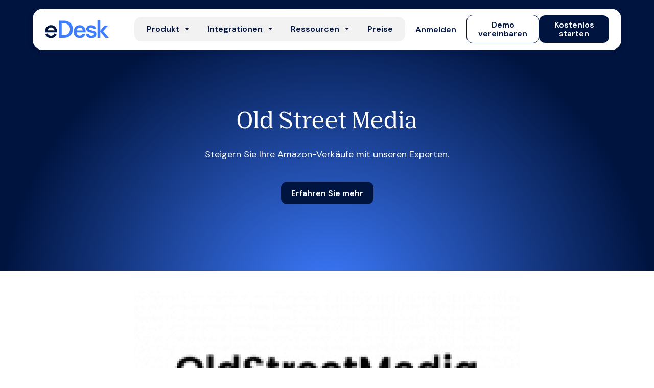

--- FILE ---
content_type: application/javascript
request_url: https://eu-assets.i.posthog.com/array/phc_OjSFTRopz5gTH0wRWm210SqW9JrpNGW0gCk6ucSxwBd/config.js
body_size: -137
content:
(function() {
  window._POSTHOG_REMOTE_CONFIG = window._POSTHOG_REMOTE_CONFIG || {};
  window._POSTHOG_REMOTE_CONFIG['phc_OjSFTRopz5gTH0wRWm210SqW9JrpNGW0gCk6ucSxwBd'] = {
    config: {"token": "phc_OjSFTRopz5gTH0wRWm210SqW9JrpNGW0gCk6ucSxwBd", "supportedCompression": ["gzip", "gzip-js"], "hasFeatureFlags": false, "captureDeadClicks": false, "capturePerformance": false, "autocapture_opt_out": false, "autocaptureExceptions": false, "analytics": {"endpoint": "/i/v0/e/"}, "elementsChainAsString": true, "errorTracking": {"autocaptureExceptions": false, "suppressionRules": []}, "sessionRecording": false, "heatmaps": false, "conversations": false, "surveys": false, "productTours": false, "defaultIdentifiedOnly": true},
    siteApps: []
  }
})();

--- FILE ---
content_type: application/javascript
request_url: https://www.edesk.com/_next/static/chunks/app/%5Blocale%5D/partners/%5Bslug%5D/page-dda97e819d756346.js
body_size: 45
content:
(self.webpackChunk_N_E=self.webpackChunk_N_E||[]).push([[7963],{},_=>{var e=e=>_(_.s=e);_.O(0,[8589,4213,5069,9268,5592,8979,5322,7044,833,3350,1179,8441,1684,7358],()=>e(31179)),_N_E=_.O()}]);

--- FILE ---
content_type: application/javascript
request_url: https://www.edesk.com/_next/static/chunks/app/%5Blocale%5D/page-3b07f49b7c614c88.js
body_size: 1524
content:
(self.webpackChunk_N_E=self.webpackChunk_N_E||[]).push([[465,2e3],{3065:(e,t,r)=>{"use strict";r.d(t,{default:()=>i});var s=r(95155),n=r(66848),l=r(19767);function i(e){var t,r;let{initialContent:i,relatedContent:o,currentLanguage:d}=e,{content:a}=(0,n.oS)({content:i});return(null==a?void 0:null===(r=a.fields)||void 0===r?void 0:null===(t=r.content)||void 0===t?void 0:t.blocks)?(0,s.jsx)(l.default,{blocks:a.fields.content.blocks,relatedContent:o,currentLanguage:d}):(console.error("Invalid content structure:",a),null)}},11024:(e,t,r)=>{"use strict";r.r(t),r.d(t,{default:()=>o});var s=r(95155),n=r(35695),l=r(74650),i=r(88944);function o(){let e=(0,n.useParams)();return(0,s.jsx)(s.Fragment,{children:(0,s.jsx)("div",{className:"bg-white pb-32 pt-[80px] lg:pb-4 lg:pt-[132px]",children:(0,s.jsx)("div",{className:"container mx-auto",children:(0,s.jsxs)("div",{className:"flex flex-wrap items-start",children:[(0,s.jsxs)("div",{className:"order-2 w-full text-center lg:order-1 lg:w-1/2 lg:pt-28 lg:text-left",children:[(0,s.jsx)("h1",{className:"font-nib text-[80px] leading-tight text-primary-navy lg:text-right lg:text-[120px]",children:"Whoops!"}),(0,s.jsxs)("div",{className:"ml-auto mt-4 space-y-4 lg:mt-6 lg:w-[360px] lg:space-y-6",children:[(0,s.jsx)("h2",{className:"font-nib text-[28px] uppercase leading-none text-primary-blue lg:text-[34px]",children:"404 PAGE NOT FOUND"}),(0,s.jsx)("p",{className:"leading-tight text-primary-navy",children:"The link you followed is probably broken or the page has been removed."}),(0,s.jsx)(l.$,{href:(0,i.mE)(e.locale),variant:"blue",children:(0,s.jsx)("span",{children:"Take me back"})})]})]}),(0,s.jsx)("div",{className:"order-1 w-full lg:w-1/2",children:(0,s.jsx)("img",{src:"/404.jpg",alt:"404 error illustration",width:600,height:400,className:"mx-auto block w-3/4 lg:w-auto"})})]})})})})}},66848:(e,t,r)=>{"use strict";r.d(t,{oS:()=>s.useLivePreview});var s=r(48419);r(28118),r(86220)},70120:(e,t,r)=>{Promise.resolve().then(r.bind(r,11024)),Promise.resolve().then(r.bind(r,51368)),Promise.resolve().then(r.bind(r,89465)),Promise.resolve().then(r.bind(r,57294)),Promise.resolve().then(r.bind(r,81605)),Promise.resolve().then(r.bind(r,71275)),Promise.resolve().then(r.bind(r,19767)),Promise.resolve().then(r.bind(r,56152)),Promise.resolve().then(r.bind(r,19325)),Promise.resolve().then(r.bind(r,59266)),Promise.resolve().then(r.bind(r,90335)),Promise.resolve().then(r.bind(r,20566)),Promise.resolve().then(r.bind(r,87314)),Promise.resolve().then(r.bind(r,31110)),Promise.resolve().then(r.bind(r,90782)),Promise.resolve().then(r.bind(r,84381)),Promise.resolve().then(r.bind(r,90797)),Promise.resolve().then(r.bind(r,77748)),Promise.resolve().then(r.bind(r,3461)),Promise.resolve().then(r.bind(r,71055)),Promise.resolve().then(r.bind(r,83972)),Promise.resolve().then(r.bind(r,28908)),Promise.resolve().then(r.bind(r,55251)),Promise.resolve().then(r.bind(r,51981)),Promise.resolve().then(r.bind(r,6693)),Promise.resolve().then(r.bind(r,17979)),Promise.resolve().then(r.bind(r,98558)),Promise.resolve().then(r.bind(r,3065)),Promise.resolve().then(r.bind(r,92e3)),Promise.resolve().then(r.t.bind(r,6874,23)),Promise.resolve().then(r.t.bind(r,33063,23))},92e3:(e,t,r)=>{"use strict";r.r(t),r.d(t,{WistiaPlayerWrapper:()=>i});var s=r(4705),n=r(12115),l=r(95155),i=(0,n.forwardRef)((e,t)=>{let{aspect:i,className:o,embedHost:d,id:a,mediaId:h,roundedPlayer:c,swatch:m,style:v}=e,u=(0,s.lo)(h,"embedHost",null!=d?d:void 0),b=(0,n.useRef)(null),[x,p]=(0,n.useState)(i),[P,f]=(0,n.useState)(!1);(0,n.useEffect)(()=>{!1!==m&&void 0===x&&(0,s.aF)(h,u).then(e=>{p(e)}),r.e(1092).then(r.bind(r,12070)),customElements.whenDefined("wistia-player").then(()=>{f(!0)})},[]);let g={},j={};Object.entries(e).forEach(e=>{let[t,r]=e;t.startsWith("on")&&t[2]===t[2].toUpperCase()?g[(0,s.$l)(t).slice(3)]=r:j[(0,s.$l)(t)]=r}),Object.entries(g).forEach(e=>{let[t,r]=e;(0,n.useEffect)(()=>{let e=b.current;return null==e||e.addEventListener(t,r),()=>{null==e||e.removeEventListener(t,r)}},[r,P])});let w=void 0!==x,y=(0,s.t9)({mediaId:h,embedHost:u,aspect:x,shouldLoadSwatch:m,roundedPlayer:c});return(0,l.jsxs)(n.Fragment,{children:[w&&(0,l.jsx)("style",{dangerouslySetInnerHTML:{__html:y}}),(0,l.jsx)("wistia-player",{ref:e=>{b.current=e,"function"==typeof t?t(e):null!==t&&(t.current=e)},id:null!=a?a:void 0,"media-id":h,class:o,style:v,react:!0,...j},null!=a?a:h)]})})}},e=>{var t=t=>e(e.s=t);e.O(0,[8589,4213,5069,9268,5592,8979,5322,7044,833,3350,8441,1684,7358],()=>t(70120)),_N_E=e.O()}]);

--- FILE ---
content_type: application/javascript
request_url: https://www.edesk.com/_next/static/chunks/1179-3eba87bdea0043e7.js
body_size: 2133
content:
(self.webpackChunk_N_E=self.webpackChunk_N_E||[]).push([[1179,2e3],{15371:(e,i,l)=>{"use strict";l.d(i,{default:()=>t});var o=l(95155),d=l(66848),n=l(19767),s=l(27715);function t(e){var i,l,t,v,r,u,a,c,b,f,m,h,p,g,k,P,_,x,y,w,j;let{initialContent:E,relatedContent:S,blogPosts:C,currentLanguage:L}=e,{content:H}=(0,d.oS)({content:E}),O=H.fields.hero_banner.blocks[0];return(0,o.jsxs)(o.Fragment,{children:[(0,o.jsx)(s.Hi,{data:{variant:(null===(l=O.fields.variant)||void 0===l?void 0:null===(i=l.selected_option)||void 0===i?void 0:i.value)||"media",title:(null===(t=O.fields.title)||void 0===t?void 0:t.text)||"",description:(null===(v=O.fields.description)||void 0===v?void 0:v.text)||"",carousel:{slides:(null===(u=O.fields.carousel)||void 0===u?void 0:null===(r=u.blocks)||void 0===r?void 0:r.map(e=>{var i,l,o,d,n,s,t,v,r,u,a,c,b,f,m,h,p,g,k,P,_,x,y,w,j,E,S,C,L;let H=(null===(l=e.fields.media_type)||void 0===l?void 0:null===(i=l.selected_option)||void 0===i?void 0:i.value)||"image";return{mediaType:H,image:(null===(n=e.fields.image)||void 0===n?void 0:null===(d=n.assets)||void 0===d?void 0:null===(o=d[0])||void 0===o?void 0:o.asset)||null,posterImage:(null===(v=e.fields.poster)||void 0===v?void 0:null===(t=v.assets)||void 0===t?void 0:null===(s=t[0])||void 0===s?void 0:s.asset)||null,mediaUrl:"video"===H?null===(a=e.fields.video)||void 0===a?void 0:null===(u=a.assets)||void 0===u?void 0:null===(r=u[0])||void 0===r?void 0:r.asset.url:(null===(f=e.fields.image)||void 0===f?void 0:null===(b=f.assets)||void 0===b?void 0:null===(c=b[0])||void 0===c?void 0:c.asset.url)||"",posterUrl:(null===(p=e.fields.poster)||void 0===p?void 0:null===(h=p.assets)||void 0===h?void 0:null===(m=h[0])||void 0===m?void 0:m.asset.url)||"",wistia_id:(null===(g=e.fields.wistia_id)||void 0===g?void 0:g.text)||"",youtube_id:(null===(k=e.fields.youtube_id)||void 0===k?void 0:k.text)||"",title:(null===(P=e.fields.title)||void 0===P?void 0:P.text)||"",subtitle:(null===(_=e.fields.subtitle)||void 0===_?void 0:_.text)||"",link:(null===(y=e.fields.link)||void 0===y?void 0:null===(x=y.blocks)||void 0===x?void 0:x[0])?{label:(null===(j=e.fields.link.blocks[0].fields)||void 0===j?void 0:null===(w=j.label)||void 0===w?void 0:w.text)||"",url:(null===(S=e.fields.link.blocks[0].fields)||void 0===S?void 0:null===(E=S.url)||void 0===E?void 0:E.text)||"",openInNewTab:(null===(L=e.fields.link.blocks[0].fields)||void 0===L?void 0:null===(C=L.open_in_new_tab)||void 0===C?void 0:C.is_on)||!1}:void 0}}))||[]},ctaPrimary:(null===(c=O.fields.cta_primary)||void 0===c?void 0:null===(a=c.blocks)||void 0===a?void 0:a[0])?{label:(null===(f=O.fields.cta_primary.blocks[0].fields)||void 0===f?void 0:null===(b=f.label)||void 0===b?void 0:b.text)||"",url:(null===(h=O.fields.cta_primary.blocks[0].fields)||void 0===h?void 0:null===(m=h.url)||void 0===m?void 0:m.text)||""}:void 0,ctaSecondary:(null===(g=O.fields.cta_secondary)||void 0===g?void 0:null===(p=g.blocks)||void 0===p?void 0:p[0])?{label:(null===(P=O.fields.cta_secondary.blocks[0].fields)||void 0===P?void 0:null===(k=P.label)||void 0===k?void 0:k.text)||"",url:(null===(x=O.fields.cta_secondary.blocks[0].fields)||void 0===x?void 0:null===(_=x.url)||void 0===_?void 0:_.text)||""}:void 0,mediaSitsOutside:(null===(y=O.fields.media_sits_outside)||void 0===y?void 0:y.is_on)||!1,textRotator:null,words:null,showreel:null,integrationsLogos:{logos:Object.values((null===(j=O.fields.integrations_logos)||void 0===j?void 0:null===(w=j.blocks)||void 0===w?void 0:w.map(e=>{var i,l,o,d,n,s,t,v,r,u,a,c;return{image:(null===(o=e.fields.image)||void 0===o?void 0:null===(l=o.assets)||void 0===l?void 0:null===(i=l[0])||void 0===i?void 0:i.asset)||null,url:(null===(v=e.fields.link)||void 0===v?void 0:null===(t=v.blocks)||void 0===t?void 0:null===(s=t[0])||void 0===s?void 0:null===(n=s.fields)||void 0===n?void 0:null===(d=n.url)||void 0===d?void 0:d.text)||"",alt:(null===(c=e.fields.image)||void 0===c?void 0:null===(a=c.assets)||void 0===a?void 0:null===(u=a[0])||void 0===u?void 0:null===(r=u.asset)||void 0===r?void 0:r.name)||""}}))||{})||[]}}}),(0,o.jsx)(n.default,{blocks:H.fields.content.blocks,relatedContent:S,currentLanguage:L}),(0,o.jsx)(s.Jy,{data:{layout:"grid-3-cols",heading:{heading:"Discover More",description:"",descriptionColor:"dark",layout:"col",align:"center"},cards:C.map(e=>{var i,l,o,d,n,s,t,v,r,u,a,c,b,f,m;return{id:e.id||e.slug||String(Math.random()),variant:"integration",image:(null===(o=e.fields.image)||void 0===o?void 0:null===(l=o.assets)||void 0===l?void 0:null===(i=l[0])||void 0===i?void 0:i.asset)||null,heading:{heading:(null===(v=e.fields.heading)||void 0===v?void 0:null===(t=v.blocks)||void 0===t?void 0:null===(s=t[0])||void 0===s?void 0:null===(n=s.fields)||void 0===n?void 0:null===(d=n.heading)||void 0===d?void 0:d.text)||e.name||"",description:(null===(b=e.fields.heading)||void 0===b?void 0:null===(c=b.blocks)||void 0===c?void 0:null===(a=c[0])||void 0===a?void 0:null===(u=a.fields)||void 0===u?void 0:null===(r=u.description)||void 0===r?void 0:r.text)||"",descriptionColor:"dark"},link:{label:null,url:e.slug?"/partners/".concat(e.slug):"#"},categories:(null===(m=e.fields.categories)||void 0===m?void 0:null===(f=m.content_links)||void 0===f?void 0:f.map(e=>{var i;let l="string"==typeof e.content_link?e.content_link.split("ref:")[1]:null==e?void 0:null===(i=e.content_link)||void 0===i?void 0:i.id,o=S.category_partner.find(e=>e.id===l);return o?{id:o.id,text:o.fields.title.text}:null}))||[]}}),cardType:"simple",sectionBackgroundColor:"white"}})]})}},31179:(e,i,l)=>{Promise.resolve().then(l.bind(l,51368)),Promise.resolve().then(l.bind(l,89465)),Promise.resolve().then(l.bind(l,57294)),Promise.resolve().then(l.bind(l,81605)),Promise.resolve().then(l.bind(l,71275)),Promise.resolve().then(l.bind(l,19767)),Promise.resolve().then(l.bind(l,56152)),Promise.resolve().then(l.bind(l,19325)),Promise.resolve().then(l.bind(l,59266)),Promise.resolve().then(l.bind(l,90335)),Promise.resolve().then(l.bind(l,20566)),Promise.resolve().then(l.bind(l,87314)),Promise.resolve().then(l.bind(l,31110)),Promise.resolve().then(l.bind(l,90782)),Promise.resolve().then(l.bind(l,84381)),Promise.resolve().then(l.bind(l,90797)),Promise.resolve().then(l.bind(l,77748)),Promise.resolve().then(l.bind(l,3461)),Promise.resolve().then(l.bind(l,71055)),Promise.resolve().then(l.bind(l,83972)),Promise.resolve().then(l.bind(l,28908)),Promise.resolve().then(l.bind(l,55251)),Promise.resolve().then(l.bind(l,51981)),Promise.resolve().then(l.bind(l,6693)),Promise.resolve().then(l.bind(l,17979)),Promise.resolve().then(l.bind(l,98558)),Promise.resolve().then(l.bind(l,15371)),Promise.resolve().then(l.bind(l,92e3)),Promise.resolve().then(l.t.bind(l,6874,23)),Promise.resolve().then(l.t.bind(l,33063,23))},66848:(e,i,l)=>{"use strict";l.d(i,{oS:()=>o.useLivePreview});var o=l(48419);l(28118),l(86220)},92e3:(e,i,l)=>{"use strict";l.r(i),l.d(i,{WistiaPlayerWrapper:()=>s});var o=l(4705),d=l(12115),n=l(95155),s=(0,d.forwardRef)((e,i)=>{let{aspect:s,className:t,embedHost:v,id:r,mediaId:u,roundedPlayer:a,swatch:c,style:b}=e,f=(0,o.lo)(u,"embedHost",null!=v?v:void 0),m=(0,d.useRef)(null),[h,p]=(0,d.useState)(s),[g,k]=(0,d.useState)(!1);(0,d.useEffect)(()=>{!1!==c&&void 0===h&&(0,o.aF)(u,f).then(e=>{p(e)}),l.e(1092).then(l.bind(l,12070)),customElements.whenDefined("wistia-player").then(()=>{k(!0)})},[]);let P={},_={};Object.entries(e).forEach(e=>{let[i,l]=e;i.startsWith("on")&&i[2]===i[2].toUpperCase()?P[(0,o.$l)(i).slice(3)]=l:_[(0,o.$l)(i)]=l}),Object.entries(P).forEach(e=>{let[i,l]=e;(0,d.useEffect)(()=>{let e=m.current;return null==e||e.addEventListener(i,l),()=>{null==e||e.removeEventListener(i,l)}},[l,g])});let x=void 0!==h,y=(0,o.t9)({mediaId:u,embedHost:f,aspect:h,shouldLoadSwatch:c,roundedPlayer:a});return(0,n.jsxs)(d.Fragment,{children:[x&&(0,n.jsx)("style",{dangerouslySetInnerHTML:{__html:y}}),(0,n.jsx)("wistia-player",{ref:e=>{m.current=e,"function"==typeof i?i(e):null!==i&&(i.current=e)},id:null!=r?r:void 0,"media-id":u,class:t,style:b,react:!0,..._},null!=r?r:u)]})})}}]);